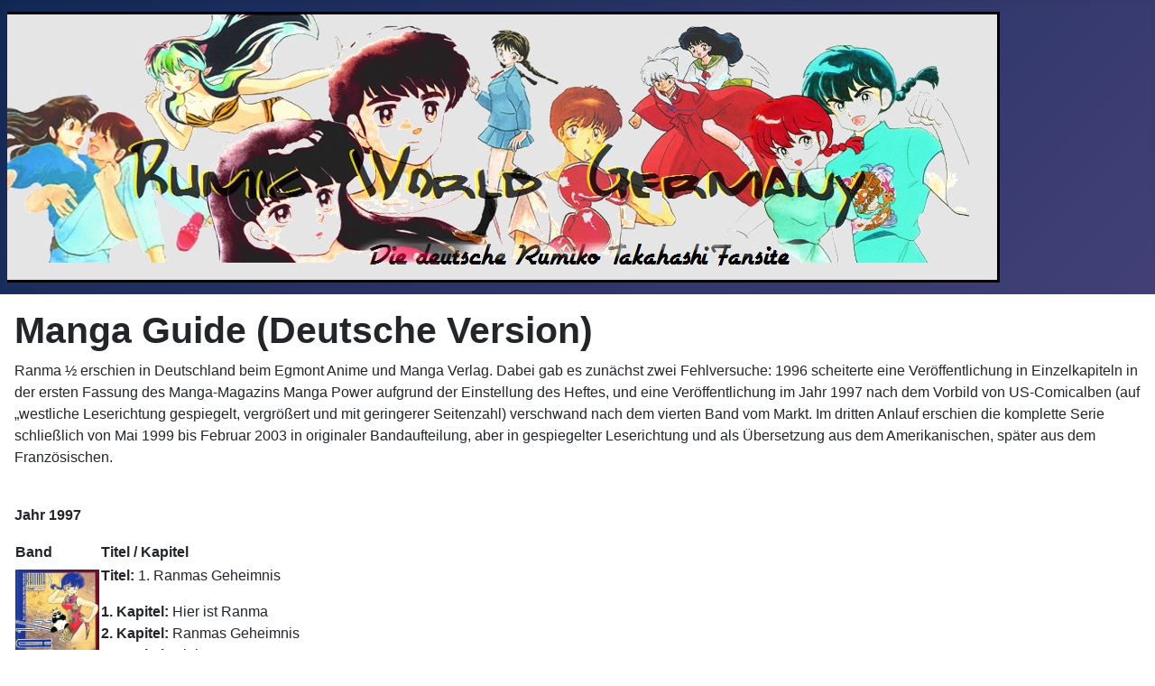

--- FILE ---
content_type: text/html; charset=utf-8
request_url: https://rumicworld.de/ranma-manga-guide-deutsch
body_size: 10199
content:
<!DOCTYPE html>
<html lang="de-de" dir="ltr">

<head>
    <meta charset="utf-8">
	<meta name="rights" content="Rumic World Germany und die jeweiligen Autoren, siehe Mitwirkendeliste">
	<meta name="author" content="Shun">
	<meta name="viewport" content="width=device-width, initial-scale=1">
	<meta name="description" content="Rumic World Germany beschäftigt sich mit Rumiko Takahashi's Werken und über die Autorin selbst. Ihre Hauptwerke sind Urusei Yatsura, Maison Ikkoku, Ranma 1/2, I">
	<meta name="generator" content="Joomla! - Open Source Content Management">
	<title>Manga Guide (Deutsche Version)</title>
	<link href="/media/system/images/joomla-favicon.svg" rel="icon" type="image/svg+xml">
	<link href="/media/system/images/favicon.ico" rel="alternate icon" type="image/vnd.microsoft.icon">
	<link href="/media/system/images/joomla-favicon-pinned.svg" rel="mask-icon" color="#000">

    <link href="/media/system/css/joomla-fontawesome.min.css?93bcac" rel="lazy-stylesheet"><noscript><link href="/media/system/css/joomla-fontawesome.min.css?93bcac" rel="stylesheet"></noscript>
	<link href="/media/templates/site/cassiopeia/css/template.min.css?93bcac" rel="stylesheet">
	<link href="/media/templates/site/cassiopeia/css/global/colors_standard.min.css?93bcac" rel="stylesheet">
	<link href="/media/templates/site/cassiopeia/css/vendor/joomla-custom-elements/joomla-alert.min.css?0.4.1" rel="stylesheet">
	<style>:root {
		--hue: 214;
		--template-bg-light: #f0f4fb;
		--template-text-dark: #495057;
		--template-text-light: #ffffff;
		--template-link-color: var(--link-color);
		--template-special-color: #001B4C;
		
	}</style>

    <script src="/media/mod_menu/js/menu.min.js?93bcac" type="module"></script>
	<script type="application/json" class="joomla-script-options new">{"joomla.jtext":{"ERROR":"Fehler","MESSAGE":"Nachricht","NOTICE":"Hinweis","WARNING":"Warnung","JCLOSE":"Schließen","JOK":"OK","JOPEN":"Öffnen"},"system.paths":{"root":"","rootFull":"https:\/\/rumicworld.de\/","base":"","baseFull":"https:\/\/rumicworld.de\/"},"csrf.token":"32d895edf63aeff74545bc38e15e00b4"}</script>
	<script src="/media/system/js/core.min.js?a3d8f8"></script>
	<script src="/media/templates/site/cassiopeia/js/template.min.js?93bcac" type="module"></script>
	<script src="/media/system/js/messages.min.js?9a4811" type="module"></script>
	<script type="application/ld+json">{"@context":"https://schema.org","@graph":[{"@type":"Organization","@id":"https://rumicworld.de/#/schema/Organization/base","name":"Rumic World Germany - Die Fanseite über Rumiko Takahashi's Werke","url":"https://rumicworld.de/"},{"@type":"WebSite","@id":"https://rumicworld.de/#/schema/WebSite/base","url":"https://rumicworld.de/","name":"Rumic World Germany - Die Fanseite über Rumiko Takahashi's Werke","publisher":{"@id":"https://rumicworld.de/#/schema/Organization/base"}},{"@type":"WebPage","@id":"https://rumicworld.de/#/schema/WebPage/base","url":"https://rumicworld.de/ranma-manga-guide-deutsch","name":"Manga Guide (Deutsche Version)","description":"Rumic World Germany beschäftigt sich mit Rumiko Takahashi's Werken und über die Autorin selbst. Ihre Hauptwerke sind Urusei Yatsura, Maison Ikkoku, Ranma 1/2, I","isPartOf":{"@id":"https://rumicworld.de/#/schema/WebSite/base"},"about":{"@id":"https://rumicworld.de/#/schema/Organization/base"},"inLanguage":"de-DE"},{"@type":"Article","@id":"https://rumicworld.de/#/schema/com_content/article/84","name":"Manga Guide (Deutsche Version)","headline":"Manga Guide (Deutsche Version)","inLanguage":"de-DE","isPartOf":{"@id":"https://rumicworld.de/#/schema/WebPage/base"}}]}</script>

</head>

<body class="site com_content wrapper-static view-article no-layout no-task itemid-42 has-sidebar-left has-sidebar-right">
    <header class="header container-header full-width">

        
        
                    <div class="grid-child">
                <div class="navbar-brand">
                    <a class="brand-logo" href="/">
                        <img loading="eager" decoding="async" src="https://rumicworld.de/images/allgemein/header_steffi.jpg" alt="Rumic World Germany - Die Fanseite über Rumiko Takahashi&amp;#039;s Werke">                    </a>
                                    </div>
            </div>
        
            </header>

    <div class="site-grid">
        
        
        
                    <div class="grid-child container-sidebar-left">
                <div class="sidebar-left card ">
            <h3 class="card-header ">Main</h3>        <div class="card-body">
                <ul class="mod-menu mod-list nav ">
<li class="nav-item item-21 default"><a href="/" >Startseite</a></li><li class="nav-item item-49"><a href="/neuigkeiten" >Nachrichtenarchiv</a></li><li class="nav-item item-34 parent"><a href="/ueber-rumicworld" >Über RumicWorld</a></li><li class="nav-item item-36"><a href="http://community.rumicworld.de/" >Forum</a></li><li class="nav-item item-33"><a href="/bootlegsfaelschungen" >Bootlegs/Fälschungen</a></li><li class="nav-item item-22"><a href="/ranma-mail" >Ranma M@il</a></li><li class="nav-item item-62"><a href="http://gbhost.sebijk.com/cgi-bin/firebook.cgi?account=13" >Gästebuch</a></li><li class="nav-item item-38"><a href="/mitwirkende" >Mitwirkende</a></li><li class="nav-item item-47"><a href="/weblinks" >Weblinks</a></li><li class="nav-item item-69"><a href="https://www.sebijk.com/community/index.php?legal-notice/" >Impressum</a></li><li class="nav-item item-103"><a href="/interviews" >Interviews</a></li><li class="nav-item item-171"><a href="/datenschutzerklaerung" >Datenschutzerklärung</a></li><li class="nav-item item-176"><a href="/reviews" >Reviews</a></li></ul>
    </div>
</div>
<div class="sidebar-left card ">
            <h3 class="card-header ">Rumiko Takahashi</h3>        <div class="card-body">
                <ul class="mod-menu mod-list nav ">
<li class="nav-item item-70"><a href="/ueber-rumiko-takahashi" >Über die Autorin</a></li><li class="nav-item item-114"><a href="/rumiko-songtexte" >Songtexte</a></li><li class="nav-item item-110"><a href="/kappei-yamaguchi" >Kappei Yamaguchi</a></li><li class="nav-item item-71 parent"><a href="/urusei-yatsura" >Urusei Yatsura</a></li><li class="nav-item item-152 parent"><a href="/maison-ikkoku" >Maison Ikkoku</a></li><li class="nav-item item-116 parent"><a href="/mermaid-saga" >Mermaid Saga</a></li><li class="nav-item item-115"><a href="/fire-tripper" >Fire Tripper</a></li><li class="nav-item item-174 parent"><a href="/kyokai-no-rinne" >Kyōkai no Rinne</a></li></ul>
    </div>
</div>

            </div>
        
        <div class="grid-child container-component">
            
            
            <div id="system-message-container" aria-live="polite"></div>

            <main>
                <div class="com-content-article item-page">
    <meta itemprop="inLanguage" content="de-DE">
    
    
        <div class="page-header">
        <h1>
            Manga Guide (Deutsche Version)        </h1>
                            </div>
        
        
    
    
        
                                                <div class="com-content-article__body">
        <p>Ranma ½ erschien in Deutschland beim Egmont Anime und Manga Verlag. Dabei gab es zunächst zwei Fehlversuche: 1996 scheiterte eine Veröffentlichung in Einzelkapiteln in der ersten Fassung des Manga-Magazins Manga Power aufgrund der Einstellung des Heftes, und eine Veröffentlichung im Jahr 1997 nach dem Vorbild von US-Comicalben (auf „westliche Leserichtung gespiegelt, vergrößert und mit geringerer Seitenzahl) verschwand nach dem vierten Band vom Markt. Im dritten Anlauf erschien die komplette Serie schließlich von Mai 1999 bis Februar 2003 in originaler Bandaufteilung, aber in gespiegelter Leserichtung und als Übersetzung aus dem Amerikanischen, später aus dem Französischen.</p>
<p><br /><strong>Jahr 1997</strong></p>
<table class="tabelle1" style="width: 99%;" border="0">
<tbody>
<tr>
<td><strong>Band</strong></td>
<td><strong>Titel / Kapitel</strong></td>
</tr>
<tr>
<td style="width: 95px;"><img src="/images/ranma/manga/1_alt.jpg" border="0" width="100" height="155" /></td>
<td>
<p><strong>Titel: </strong> 1. Ranmas Geheimnis</p>
<p><strong>1. Kapitel:</strong> Hier ist Ranma  <br /> <strong>2. Kapitel:</strong> Ranmas Geheimnis  <br /> <strong>3. Kapitel:</strong> Ich hasse Männer   <br /> <strong>4. Kapitel:</strong> Niemals, niemals, niemals    <strong><br /></strong></p>
</td>
</tr>
<tr>
<td style="width: 95px;"><img src="/images/ranma/manga/2_alt.jpg" border="0" width="100" height="155" /></td>
<td>
<p><strong>Titel: </strong> 2. Körper und Seele</p>
<p><strong>5. Kapitel:</strong> An das im Baum hängende Mädchen mit dem Kessel    <br /> <strong>6. Kapitel:</strong> Körper und Seele    <br /> <strong>7. Kapitel:</strong> Du wirst es früh genug verstehen    <br /> <strong>8. Kapitel:</strong> Weil es ein Mädchen gibt, das ihm gefällt<br /><strong>9. Kapitel:</strong> Du bist hübsch, wenn Du lächelst  <br /> <strong><br /></strong></p>
</td>
</tr>
<tr>
<td style="width: 95px;"><img src="/images/ranma/manga/3_alt.jpg" border="0" width="100" height="155" /></td>
<td>
<p><strong>Titel: </strong> 3. Showdown</p>
<p><strong>10. Kapitel:</strong> Der Jäger  <br /> <strong>11. Kapitel:</strong> Wettessen   <br /> <strong>12. Kapitel:</strong> Showdown    <br /> <strong>13. Kapitel:</strong> Ein böser Schnitt    <br /> <strong>14. Kapitel:</strong> Wer sagt, Du bist hübsch   <br /><br /></p>
</td>
</tr>
<tr>
<td style="width: 95px;"><img src="/images/ranma/manga/4_alt.jpg" border="0" width="100" height="155" /></td>
<td>
<p><strong>Titel: </strong> 4. Die Transformation</p>
<p><strong>15. Kapitel:</strong> Die Verwandlung von Ryoga    <br /> <strong>16. Kapitel:</strong> Schwein gehabt    <br /> <strong>17. Kapitel:</strong> Kodachi, die schwarze Rose<br /> <strong>18. Kapitel:</strong> Die Liebe der schwarzen Rose  <br /> <strong>19. Kapitel:</strong> Paß auf meine Schwester auf</p>
</td>
</tr>
<tr>
<td style="width: 95px;"></td>
<td>
<p><strong>Titel: </strong> 5. Der Wettbewerb</p>
<p><strong>- nicht erschienen -</strong></p>
</td>
</tr>
</tbody>
</table>
<p><br /><br /><strong>Mai 1999 - September 2003</strong></p>
<table class="tabelle1" style="width: 99%;" border="0">
<tbody>
<tr>
<td style="width: 95px;"><strong>Band</strong></td>
<td><strong>Titel / Kapitel</strong></td>
</tr>
<tr>
<td style="width: 95px;"><img src="/images/ranma/manga/1.gif" border="0" width="100" height="155" /></td>
<td>
<p><strong>Titel: </strong> 1. Die wunderbare Quelle</p>
<p><strong>1. Kapitel:</strong> Hier ist Ranma  <br /> <strong>2. Kapitel:</strong> Ranmas Geheimnis  <br /> <strong>3. Kapitel:</strong> Ich hasse Männer   <br /> <strong>4. Kapitel:</strong> Niemals, niemals, niemals    <br /> <strong>5. Kapitel:</strong> An das im Baum hängende Mädchen mit dem Kessel    <br /> <strong>6. Kapitel:</strong> Körper und Seele    <br /> <strong>7. Kapitel:</strong> Du wirst es früh genug verstehen    <br /> <strong>8. Kapitel:</strong> Weil es ein Mädchen gibt, das ihm gefällt</p>
</td>
</tr>
<tr>
<td style="width: 95px;"><img src="/images/ranma/manga/2.gif" border="0" width="100" height="155" /></td>
<td>
<p><strong>Titel: </strong> 2. Der Jäger</p>
<p><strong>9. Kapitel:</strong> Du bist hübsch, wenn Du lächelst  <br /> <strong>10. Kapitel:</strong> Ryoga, der Jäger  <br /> <strong>11. Kapitel:</strong> Wettessen   <br /> <strong>12. Kapitel:</strong> Showdown    <br /> <strong>13. Kapitel:</strong> Ein böser Schnitt    <br /> <strong>14. Kapitel:</strong> Wer sagt, Du bist hübsch   <br /> <strong>15. Kapitel:</strong> Die Verwandlung von Ryoga    <br /> <strong>16. Kapitel:</strong> Schwein gehabt    <br /> <strong>17. Kapitel:</strong> Kodachi, die schwarze Rose</p>
</td>
</tr>
<tr>
<td style="width: 95px;"><img src="/images/ranma/manga/3.gif" border="0" width="100" height="155" /></td>
<td>
<p><strong>Titel: </strong> 3. Die schwarze Rose</p>
<p><strong>18. Kapitel:</strong> Die Liebe der schwarzen Rose  <br /> <strong>19. Kapitel:</strong> Pass auf meine Schwester auf  <br /> <strong>20. Kapitel:</strong> Du wirst verlieren   <br /> <strong>21. Kapitel:</strong> Heisser Wettkampf  <br /> <strong>22. Kapitel:</strong> Ich gebe auf   <br /> <strong>23. Kapitel:</strong> Geliebte Charlotte    <br /> <strong>24. Kapitel:</strong> Ein Kuss auf der Eisbahn    <br /> <strong>25. Kapitel:</strong> Lippen in Verlegenheit   <br /> <strong>26. Kapitel:</strong> Lippen im Streit</p>
</td>
</tr>
<tr>
<td style="width: 95px;"><img src="/images/ranma/manga/4.gif" border="0" width="100" height="155" /></td>
<td>
<p><strong>Titel: </strong> 4. Der Kuss der Todes</p>
<p><strong>27. Kapitel:</strong> Ich lasse nicht los <br /> <strong>28. Kapitel:</strong> Es gibt kein zurück <br /> <strong>29. Kapitel:</strong> Die Quellen der Liebe <br /> <strong>30. Kapitel:</strong> Kuss des Todes <br /> <strong>31. Kapitel:</strong> Ich liebe dich  <br /> <strong>32. Kapitel:</strong> Formel 911    <br /> <strong>33. Kapitel:</strong> Bie Liao = Lebe wohl</p>
</td>
</tr>
<tr>
<td style="width: 95px;"><img src="/images/ranma/manga/5.gif" border="0" width="100" height="155" /></td>
<td>
<p><strong>Titel: </strong> 5. Die Katzen</p>
<p><strong>34. Kapitel:</strong> Suche nach einem Schwachpunkt  <br /> <strong>35. Kapitel:</strong> Schwachpunkt? - Gefunden! <br /> <strong>36. Kapitel:</strong> Katzen - Hölle   <br /> <strong>37. Kapitel:</strong> Cat-Fu  <br /> <strong>38. Kapitel:</strong> Hättest Du jede geküsst?  <br /> <strong>39. Kapitel:</strong> Shampoo ist zurück   <br /> <strong>40. Kapitel:</strong> Angriff des wilden Mousse   <br /> <strong>41. Kapitel:</strong> Die Kampfsport - Zaubershow   <br /> <strong>42. Kapitel:</strong> Im Bann der Katzenzunge  <br /> <strong>43. Kapitel:</strong> Die Phönix - Pille   <br /> <strong>44. Kapitel:</strong> Auf dem Jahrmarkt ist alles erlaubt</p>
</td>
</tr>
<tr>
<td style="width: 95px;"><img src="/images/ranma/manga/6.gif" border="0" width="100" height="155" /></td>
<td>
<p><strong>Titel: </strong> 6. Der Ahne</p>
<p><strong>45. Kapitel:</strong> Krieg der Melonen  <br /> <strong>46. Kapitel:</strong> Seeschlacht  <br /> <strong>47. Kapitel:</strong> Strandmieze   <br /> <strong>48. Kapitel:</strong> Willst Du mir helfen? <br /> <strong>49. Kapitel:</strong> Schlangenfrass.   <br /> <strong>50. Kapitel:</strong> Die Bruchstelle    <br /> <strong>51. Kapitel:</strong> Der Unsterbliche    <br /> <strong>52. Kapitel:</strong> Rückzug   <br /> <strong>53. Kapitel:</strong> Der Weg des Tees <br /> <strong>54. Kapitel:</strong> Auftritt Miss Satsuki   <br /> <strong>55. Kapitel:</strong> Vorschlag angenommen</p>
</td>
</tr>
<tr>
<td style="width: 95px;"><img src="/images/ranma/manga/7.gif" border="0" width="100" height="155" /></td>
<td>
<p><strong>Titel: </strong> 7. Die Schande</p>
<p><strong>56. Kapitel:</strong> Schnell oder umsonst  <br /> <strong>57. Kapitel:</strong> Augen auf das Ziel  <br /> <strong>58. Kapitel:</strong> Will jemand Nudeln?   <br /> <strong>59. Kapitel:</strong> Ich esse es nicht <br /> <strong>60. Kapitel:</strong> Das Böse erwacht <br /> <strong>61. Kapitel:</strong> Er ist etwas anders   <br /> <strong>62. Kapitel:</strong> Schlacht im Badehaus    <br /> <strong>63. Kapitel:</strong> Mondscheinsonate   <br /> <strong>64. Kapitel:</strong> Der Zorn von Happosai <br /> <strong>65. Kapitel:</strong> Der Duft einer Frau   <br /> <strong>66. Kapitel:</strong> Väter wissen es besser</p>
</td>
</tr>
<tr>
<td style="width: 95px;"><img src="/images/ranma/manga/8.gif" border="0" width="100" height="155" /></td>
<td>
<p><strong>Titel: </strong> 8. Romeo und Julia</p>
<p><strong>67. Kapitel:</strong> Kurzer Frühling  <br /> <strong>68. Kapitel:</strong> Keiner braucht Ranma <br /> <strong>69. Kapitel:</strong> Der Zerstörer schlägt zu  <br /> <strong>70. Kapitel:</strong> Nur noch ein Kuss  <br /> <strong>71. Kapitel:</strong> Warum bist Du, Romeo?  <br /> <strong>72. Kapitel:</strong> Romeo? Romeo? Romeo?  <br /> <strong>73. Kapitel:</strong> Die etwas andere Julia   <br /> <strong>74. Kapitel:</strong> Ein Kuss für den Sieger   <br /> <strong>75. Kapitel:</strong> Suche nach der verborgenen Quelle  <br /> <strong>76. Kapitel:</strong> Ärger mit Mädchenumkleideräumen  <br /> <strong>77. Kapitel:</strong> Aus der Quelle entspringt eine Botschaft</p>
</td>
</tr>
<tr>
<td style="width: 95px;"><img src="/images/ranma/manga/9.gif" border="0" width="100" height="155" /></td>
<td>
<p><strong>Titel: </strong> 9. Das blaue Band</p>
<p><strong>78. Kapitel:</strong> So wie die Kekse zerkrümeln  <br /> <strong>79. Kapitel:</strong> Negative Gefühle  <br /> <strong>80. Kapitel:</strong> Begleite mich in die Wanne  <br /> <strong>81. Kapitel:</strong> Ich habe alle aufgegessen <br /> <strong>82. Kapitel:</strong> "Okonomiyaki" heisst "Ich liebe Dich"   <br /> <strong>83. Kapitel:</strong> Schlüpfrige Antwort   <br /> <strong>84. Kapitel:</strong> Ukyos Geheimnis   <br /> <strong>85. Kapitel:</strong> Ryoga gegen Ukyo   <br /> <strong>86. Kapitel:</strong> Liebesbriefe in der Sauce <br /> <strong>87. Kapitel:</strong> Ryogas was?!...   <br /> <strong>88. Kapitel:</strong> Endlich... Das Rendezvous</p>
</td>
</tr>
<tr>
<td style="width: 95px;"><img src="/images/ranma/manga/10.gif" border="0" width="100" height="155" /></td>
<td>
<p><strong>Titel: </strong> 10. Das magische Armband</p>
<p><strong>89. Kapitel:</strong> Happosai fühlt sich wieder jung  <br /> <strong>90. Kapitel:</strong> Augenblick der Liebe  <br /> <strong>91. Kapitel:</strong> Ich verliebe mich nicht  <br /> <strong>92. Kapitel:</strong> Akane... Entführt? <br /> <strong>93. Kapitel:</strong> Ente, Ranma, Ente! <br /> <strong>94. Kapitel:</strong> Akane wird zur Ente   <br /> <strong>95. Kapitel:</strong> Falsches Spiel    <br /> <strong>96. Kapitel:</strong> Der glücklichste Mousse   <br /> <strong>97. Kapitel:</strong> Tsubasa Kurenai läuft Amok! <br /> <strong>98. Kapitel:</strong> Wahnsinn zur Mittagszeit   <br /> <strong>99. Kapitel:</strong> Das perfekte Paar</p>
</td>
</tr>
<tr>
<td style="width: 95px;"><img src="/images/ranma/manga/11.gif" border="0" width="100" height="155" /></td>
<td>
<p><strong>Titel: </strong> 11. Das wundersame Rezept</p>
<p><strong>100. Kapitel:</strong> Komm nach Hause, Ryoga  <br /> <strong>101. Kapitel:</strong> Oh, Bruder!  <br /> <strong>102. Kapitel:</strong> Verschwinde, Yoiko!   <br /> <strong>103. Kapitel:</strong> Die ultimative Technik    <br /> <strong>104. Kapitel:</strong> Hol die Geheimformel    <br /> <strong>105. Kapitel:</strong> Die schreckliche Feuerfaust   <br /> <strong>106. Kapitel:</strong> Umarme mich    <br /> <strong>107. Kapitel:</strong> Halt mich fest!   <br /> <strong>108. Kapitel:</strong> Akanes Kraftzuwachs    <br /> <strong>109. Kapitel:</strong> Superbadminton    <br /> <strong>110. Kapitel:</strong> Ernste Nebenwirkungen</p>
</td>
</tr>
<tr>
<td style="width: 95px;"><img src="/images/ranma/manga/12.gif" border="0" width="100" height="155" /></td>
<td>
<p><strong>Titel: </strong> 12. Narrenfreiheit</p>
<p><strong>111. Kapitel:</strong> Die Rückkehr des Direktors  <br /> <strong>112. Kapitel:</strong> Reise ins Büro des Direktors  <br /> <strong>113. Kapitel:</strong> Der Direktor von dem Ding   <br /> <strong>114. Kapitel:</strong> Ein haariger Tag <br /> <strong>115. Kapitel:</strong> Scherenkampf  <br /> <strong>116. Kapitel:</strong> Ich bremse Dich <br /> <strong>117. Kapitel:</strong> Die Seife des Glücks <br /> <strong>118. Kapitel:</strong> Von Armors Pfeil getroffen  <br /> <strong>119. Kapitel:</strong> Folg mir nicht  <br /> <strong>120. Kapitel:</strong> Wen liebst du?    <br /> <strong>121. Kapitel:</strong> Nimm mich in den Arm</p>
</td>
</tr>
<tr>
<td style="width: 95px;"><img src="/images/ranma/manga/13.gif" border="0" width="100" height="155" /></td>
<td>
<p><strong>Titel: </strong> 13. Happosais Rache</p>
<p><strong>122. Kapitel:</strong> Der Fluch der legendären Moxa <br /> <strong>123. Kapitel:</strong> Der schwächste Mann der Welt  <br /> <strong>124. Kapitel:</strong> Lebenslänglich schwach?!  <br /> <strong>125. Kapitel:</strong> Das Tal des Brennkrauts <br /> <strong>126. Kapitel:</strong> Training in der Höllenspirale   <br /> <strong>127. Kapitel:</strong> Die menschliche Fackel    <br /> <strong>128. Kapitel:</strong> Das Brüllen des Himmels    <br /> <strong>129. Kapitel:</strong> Die grosse Revanche   <br /> <strong>130. Kapitel:</strong> St. Happosai  <br /> <strong>131. Kapitel:</strong> Brenne, Happy, Brenne!    <br /> <strong>132. Kapitel:</strong> Die Schnitzeljagd</p>
</td>
</tr>
<tr>
<td style="width: 95px;"><img src="/images/ranma/manga/14.gif" border="0" width="100" height="155" /></td>
<td>
<p><strong>Titel: </strong> 14. Ranmas Wiedergeburt</p>
<p><strong>134. Kapitel:</strong> Ranmas Wiedergeburt <br /> <strong>135. Kapitel:</strong> Wer hängt der Katze die Glocke um? <br /> <strong>136. Kapitel:</strong> Kater auf Brautschau <br /> <strong>137. Kapitel:</strong> Die bleierne Ente <br /> <strong>138. Kapitel:</strong> Mut unter Wasser  <br /> <strong>139. Kapitel:</strong> Unter freiem Himmel    <br /> <strong>140. Kapitel:</strong> Das Zeichen der Götter   <br /> <strong>141. Kapitel:</strong> Die Kehrseite der Medaille <br /> <strong>142. Kapitel:</strong> Das Zeichen des Ferkels  <br /> <strong>143. Kapitel:</strong> Akane errät Ryogas Geheimnis    <br /> <strong>144. Kapitel:</strong> Santas kleine Helfer</p>
</td>
</tr>
<tr>
<td style="width: 95px;"><img src="/images/ranma/manga/15.gif" border="0" width="100" height="155" /></td>
<td>
<p><strong>Titel: </strong> 15. Der letzte Wunsch</p>
<p><strong>145. Kapitel:</strong> Der Traum vom Schwert  <br /> <strong>146. Kapitel:</strong> Darf ich mir etwas wünschen? <br /> <strong>147. Kapitel:</strong> Der letzte Wunsch  <br /> <strong>148. Kapitel:</strong> Der König ist wütend  <br /> <strong>149. Kapitel:</strong> Setzte nie Dein Leben aufs Spiel  <br /> <strong>150. Kapitel:</strong> Setz ein Pokergesicht auf   <br /> <strong>151. Kapitel:</strong> Die Früchte des Trainings  <br /> <strong>152. Kapitel:</strong> Operation Pferdeschwanz   <br /> <strong>153. Kapitel:</strong> Lass Dein Haar fallen  <br /> <strong>154. Kapitel:</strong> Das geheimnis des Bartes   <br /> <strong>155. Kapitel:</strong> Um Haaresbreite</p>
</td>
</tr>
<tr>
<td style="width: 95px;"><img src="/images/ranma/manga/16.gif" border="0" width="100" height="155" /></td>
<td>
<p><strong>Titel: </strong> 16. Die letzte Wahl</p>
<p><strong>156. Kapitel:</strong> Auf zu den Thermalquellen  <br /> <strong>157. Kapitel:</strong> Das Fest an den Thermalquellen  <br /> <strong>158. Kapitel:</strong> Jagd auf drei Beinen  <br /> <strong>159. Kapitel:</strong> Heisses Bad <br /> <strong>160. Kapitel:</strong> Ranma gibt auf?! <br /> <strong>161. Kapitel:</strong> Die letzte Wahl    <br /> <strong>162. Kapitel:</strong> Ein weit gestecktes Ziel  <br /> <strong>163. Kapitel:</strong> Kung Fu Eintopf   <br /> <strong>164. Kapitel:</strong> Schlechte Manieren <br /> <strong>165. Kapitel:</strong> La Miserable  <br /> <strong>166. Kapitel:</strong> Die Technik der Foie Gras</p>
</td>
</tr>
<tr>
<td style="width: 95px;"><img src="/images/ranma/manga/17.gif" border="0" width="100" height="155" /></td>
<td>
<p><strong>Titel: </strong> 17. Nabikis Falle</p>
<p><strong>167. Kapitel:</strong> Badezimmer Training  <br /> <strong>168. Kapitel:</strong> Wer meistert was?  <br /> <strong>169. Kapitel:</strong> Essenskrieg: Der letzte Gang   <br /> <strong>170. Kapitel:</strong> Kein Nachtisch bitte <br /> <strong>171. Kapitel:</strong> Ranma macht die Runde <br /> <strong>172. Kapitel:</strong> Die schreckliche Wahrheit! <br /> <strong>173. Kapitel:</strong> Nabikis Gefühle <br /> <strong>174. Kapitel:</strong> Ich bin das Opfer   <br /> <strong>175. Kapitel:</strong> Es tut mit leid, Akane <br /> <strong>176. Kapitel:</strong> Labyrinth der Liebe  <br /> <strong>177. Kapitel:</strong> Die verfluchte Schriftrolle</p>
</td>
</tr>
<tr>
<td style="width: 95px;"><img src="/images/ranma/manga/18.gif" border="0" width="100" height="155" /></td>
<td>
<p><strong>Titel: </strong> 18. Der Dämon</p>
<p><strong>178. Kapitel:</strong> Frühlingdämon  <br /> <strong>179. Kapitel:</strong> Dämonenlatein <br /> <strong>180. Kapitel:</strong> Finde Akane!  <br /> <strong>181. Kapitel:</strong> Akanes Rettungsteam  <br /> <strong>182. Kapitel:</strong> Die Wasserfestung  <br /> <strong>183. Kapitel:</strong> Die heissen Quellen   <br /> <strong>184. Kapitel:</strong> Siedende Rache   <br /> <strong>185. Kapitel:</strong> Ein dehnbarer Vorteil   <br /> <strong>186. Kapitel:</strong> Namen sind Schall und Rauch  <br /> <strong>187. Kapitel:</strong> Zurück in die Zukunft  <br /> <strong>188. Kapitel:</strong> Und hin und her und hin ...</p>
</td>
</tr>
<tr>
<td style="width: 95px;"><img src="/images/ranma/manga/19.gif" border="0" width="100" height="155" /></td>
<td>
<p><strong>Titel: </strong> 19. Die Insel</p>
<p><strong>189. Kapitel:</strong> Amnesie  <br /> <strong>190. Kapitel:</strong> (kein Kapitelname)  <br /> <strong>191. Kapitel:</strong> (kein Kapitelname)  <br /> <strong>192. Kapitel:</strong> Spezia-Sosse  <br /> <strong>193. Kapitel:</strong> Lecker!  <br /> <strong>194. Kapitel:</strong> Lauter Lügen  <br /> <strong>195. Kapitel:</strong> Schlaflos in Tokio  <br /> <strong>196. Kapitel:</strong> Noch mehr Lügen  <br /> <strong>197. Kapitel:</strong> Der Krakentopf  <br /> <strong>198. Kapitel:</strong> Verliebtes Paar  <br /> <strong>199. Kapitel:</strong> Die Unzertrennlichen</p>
</td>
</tr>
<tr>
<td style="width: 95px;"><img src="/images/ranma/manga/20.gif" border="0" width="100" height="155" /></td>
<td>
<p><strong>Titel: </strong> 20. Ryogas Sieg</p>
<p><strong>200. Kapitel:</strong> Glück im Unglück  <br /> <strong>201. Kapitel:</strong> (kein Kapitelname)  <br /> <strong>202. Kapitel:</strong> (kein Kapitelname)  <br /> <strong>203. Kapitel:</strong> (kein Kapitelname)  <br /> <strong>204. Kapitel:</strong> Kampf der Raubkatzen  <br /> <strong>205. Kapitel:</strong> Ein erlogener Sieg  <br /> <strong>206. Kapitel:</strong> Prost Neujahr  <br /> <strong>207. Kapitel:</strong> (kein Kapitelname)  <br /> <strong>208. Kapitel:</strong> Der Alte und die Pflaumenbäume  <br /> <strong>209. Kapitel:</strong> Die Gerüchteküche kocht  <br /> <strong>210. Kapitel:</strong> Geschwisterstreit</p>
</td>
</tr>
<tr>
<td style="width: 95px;"><img src="/images/ranma/manga/21.gif" border="0" width="100" height="155" /></td>
<td>
<p><strong>Titel: </strong> 21. Wie der Vater so der Sohn</p>
<p><strong>211. Kapitel:</strong> Der Gnadenstoß<br /> <strong>212. Kapitel:</strong> Du bist nicht mehr mein Sohn <br /> <strong>213. Kapitel:</strong> Die Technik der Höllenwiege  <br /> <strong>214. Kapitel:</strong> Der Kuchen der Gefühle <br /> <strong>215. Kapitel:</strong> Ryoga, der Mann meines Lebens? <br /> <strong>216. Kapitel:</strong> Das positive Zeichen  <br /> <strong>217. Kapitel:</strong> Mariko, die Königin  <br /> <strong>218. Kapitel:</strong> Wahre Liebe   <br /> <strong>219. Kapitel:</strong> Der Kampftag  <br /> <strong>220. Kapitel:</strong> Der Liebes-Bumerang <br /> <strong>221. Kapitel:</strong> Die Geheimtechniken der Pom-Pom Girls</p>
</td>
</tr>
<tr>
<td style="width: 95px;"><img src="/images/ranma/manga/22.gif" border="0" width="100" height="155" /></td>
<td>
<p><strong>Titel: </strong> 22. Ranmas Mutter</p>
<p><strong>222. Kapitel:</strong> Ohnmächtige Liebe <br /> <strong>223. Kapitel:</strong> Eine nette Frau <br /> <strong>224. Kapitel:</strong> Cousine Ranko  <br /> <strong>225. Kapitel:</strong> Die Wahrheit heisst Harakiri <br /> <strong>226. Kapitel:</strong> Ist heute Muttertag? <br /> <strong>227. Kapitel:</strong> Alle nur ein Traum?  <br /> <strong>228. Kapitel:</strong> Der eiskalte Blick  <br /> <strong>229. Kapitel:</strong> Das Geheimnis der Brosche   <br /> <strong>230. Kapitel:</strong> Liebe ist ein Kampf  <br /> <strong>231. Kapitel:</strong> Ich liebe Dich <br /> <strong>232. Kapitel:</strong> Haltet den Höschendieb</p>
</td>
</tr>
<tr>
<td style="width: 95px;"><img src="/images/ranma/manga/23.gif" border="0" width="100" height="155" /></td>
<td>
<p><strong>Titel: </strong> 23. Krakenarme</p>
<p><strong>233. Kapitel:</strong> Angriff der Nylonstrümpfe <br /> <strong>234. Kapitel:</strong> Die schwarze Geheimwaffe <br /> <strong>235. Kapitel:</strong> Vom Schwitzkasten ins heisse Wasser <br /> <strong>236. Kapitel:</strong> Kampf der Tentakeln <br /> <strong>237. Kapitel:</strong> Deine Spuren im Sand <br /> <strong>238. Kapitel:</strong> Wie eine Märchenprinzessin?  <br /> <strong>239. Kapitel:</strong> Akanes Kochkurs  <br /> <strong>240. Kapitel:</strong> Neue Beziehung   <br /> <strong>241. Kapitel:</strong> Schreckliche Beziehung  <br /> <strong>242. Kapitel:</strong> Ungezähmte Beziehung <br /> <strong>243. Kapitel:</strong> Der Kampfanzug</p>
</td>
</tr>
<tr>
<td style="width: 95px;"><img src="/images/ranma/manga/24.gif" border="0" width="100" height="155" /></td>
<td>
<p><strong>Titel: </strong> 24. Das teuflische Trio</p>
<p><strong>244. Kapitel:</strong> Unhöflichkeiten <br /> <strong>245. Kapitel:</strong> Im Reich der wilden Tiere <br /> <strong>246. Kapitel:</strong> Hintergedanken <br /> <strong>247. Kapitel:</strong> Damenbad <br /> <strong>248. Kapitel:</strong> Das Gebirge der verlorenen Schätze <br /> <strong>249. Kapitel:</strong> Tod oder Kübel  <br /> <strong>250. Kapitel:</strong> Der Fluss zum Jenseits  <br /> <strong>251. Kapitel:</strong> Ein Kessel oder Wasserfall?!   <br /> <strong>252. Kapitel:</strong> Kampf um den Kessel  <br /> <strong>253. Kapitel:</strong> Wütendes Geständnis <br /> <strong>254. Kapitel:</strong> Ranma, wehr dich!</p>
</td>
</tr>
<tr>
<td style="width: 95px;"><img src="/images/ranma/manga/25.gif" border="0" width="100" height="155" /></td>
<td>
<p><strong>Titel: </strong> 25. Happosais Anhänger</p>
<p><strong>255. Kapitel:</strong> Ranma, sei ein Mann! <br /> <strong>256. Kapitel:</strong> Willkommen zu Hause! <br /> <strong>257. Kapitel:</strong> Der neue Lehrer <br /> <strong>258. Kapitel:</strong> Unschlagbares Rendevous <br /> <strong>259. Kapitel:</strong> Die stärkste Frau der Welt <br /> <strong>260. Kapitel:</strong> Busengrabscher  <br /> <strong>261. Kapitel:</strong> Ein Höllenteam  <br /> <strong>262. Kapitel:</strong> Kampf der Körbe   <br /> <strong>263. Kapitel:</strong> Heilungsmethoden  <br /> <strong>264. Kapitel:</strong> Akanes Reise <br /> <strong>265. Kapitel:</strong> Die Erinnerung erwacht</p>
</td>
</tr>
<tr>
<td style="width: 95px;"><img src="/images/ranma/manga/26.gif" border="0" width="100" height="155" /></td>
<td>
<p><strong>Titel: </strong> 26. Das Land der Riesen</p>
<p><strong>266. Kapitel:</strong> Das Geheimnis des Waldes <br /> <strong>267. Kapitel:</strong> Die Lebensquelle <br /> <strong>268. Kapitel:</strong> Im Schatten der Bäume <br /> <strong>269. Kapitel:</strong> Leb Wohl, Akane! <br /> <strong>270. Kapitel:</strong> Höhlenmonster <br /> <strong>271. Kapitel:</strong> Sieben wütenede Köpfe  <br /> <strong>272. Kapitel:</strong> Der achte Kopf  <br /> <strong>273. Kapitel:</strong> Rettet Akane!   <br /> <strong>274. Kapitel:</strong> Eine Hornpfeife  <br /> <strong>275. Kapitel:</strong> Zusammen nach Hause! <br /> <strong>276. Kapitel:</strong> Ungesagte Worte</p>
</td>
</tr>
<tr>
<td style="width: 95px;"><img src="/images/ranma/manga/27.gif" border="0" width="100" height="155" /></td>
<td>
<p><strong>Titel: </strong> 27. Die Geistergrotte</p>
<p><strong>277. Kapitel:</strong> Elternsprechtag <br /> <strong>278. Kapitel:</strong> Verführte Verführer <br /> <strong>279. Kapitel:</strong> Hochzeitsglocken <br /> <strong>280. Kapitel:</strong> Wenn Blicke töten könnten <br /> <strong>281. Kapitel:</strong> Die Brillenschlange  <br /> <strong>282. Kapitel:</strong> Das letzte Gefecht  <br /> <strong>283. Kapitel:</strong> Vorsicht, bissiger Badeanzug!  <br /> <strong>284. Kapitel:</strong> Fishing for Compliments  <br /> <strong>285. Kapitel:</strong> Die Geistergrotte  <br /> <strong>286. Kapitel:</strong> Wer mit wem?! <br /> <strong>287. Kapitel:</strong> Zeugnistag</p>
</td>
</tr>
<tr>
<td style="width: 95px;"><img src="/images/ranma/manga/28.gif" border="0" width="100" height="155" /></td>
<td>
<p><strong>Titel: </strong> 28. Ranmas Schatten</p>
<p><strong>288. Kapitel:</strong> Mutter, ich bin\'s! <br /> <strong>289. Kapitel:</strong> Umisenken und Yamasenken <br /> <strong>290. Kapitel:</strong> Ranma gegen Ranma <br /> <strong>291. Kapitel:</strong> Trainings-phasen <br /> <strong>292. Kapitel:</strong> Ein mütterlicher Brief  <br /> <strong>293. Kapitel:</strong> Versuch\'s mit Umisenken!  <br /> <strong>294. Kapitel:</strong> Das Hausprinzip  <br /> <strong>295. Kapitel:</strong> Dir Tragik des Yamasenken  <br /> <strong>296. Kapitel:</strong> Verteidugungshülle  <br /> <strong>297. Kapitel:</strong> Das Geheimnis des Pergaments <br /> <strong>298. Kapitel:</strong> Ranmas Tränen</p>
</td>
</tr>
<tr>
<td style="width: 95px;"><img src="/images/ranma/manga/29.gif" border="0" width="100" height="155" /></td>
<td>
<p><strong>Titel: </strong> 29. Die Zwillinge</p>
<p><strong>299. Kapitel:</strong> Der Fluch des Phönix <br /> <strong>300. Kapitel:</strong> Kleiner Vogel, flieg! <br /> <strong>301. Kapitel:</strong> Pink und Link, der Ursprung der Tragödie <br /> <strong>302. Kapitel:</strong> Muttertagsblumen  <br /> <strong>303. Kapitel:</strong> Shampoos Gefangenschaft  <br /> <strong>304. Kapitel:</strong> Im Giftpflanzenkäfig <br /> <strong>305. Kapitel:</strong> Die letzte Geheimpflanze  <br /> <strong>306. Kapitel:</strong> Ein Dämon zuviel!  <br /> <strong>307. Kapitel:</strong> Teure Liebesbriefe <br /> <strong>308. Kapitel:</strong> Das Schuldenduell <br /> <strong>309. Kapitel:</strong> Zehn Yen zum Glück</p>
</td>
</tr>
<tr>
<td style="width: 95px;"><img src="/images/ranma/manga/30.gif" border="0" width="100" height="155" /></td>
<td>
<p><strong>Titel: </strong> 30. Schweineliebe</p>
<p><strong>310. Kapitel:</strong> Frühlingsgefühle <br /> <strong>311. Kapitel:</strong> Ich liebe Schweine! <br /> <strong>312. Kapitel:</strong> Das ideale Paar <br /> <strong>313. Kapitel:</strong> Ein Himmel voller Haare <br /> <strong>314. Kapitel:</strong> Unbeschränkte Energie  <br /> <strong>315. Kapitel:</strong> Streng Dich an, Ranma! <br /> <strong>316. Kapitel:</strong> Kirschblütenfest  <br /> <strong>317. Kapitel:</strong> Nur ein kleines Fieber  <br /> <strong>318. Kapitel:</strong> Erhitztes Wiedersehen <br /> <strong>319. Kapitel:</strong> Heiss und Kalt <br /> <strong>320. Kapitel:</strong> Der Fluch des Pfannenwenders</p>
</td>
</tr>
<tr>
<td style="width: 95px;"><img src="/images/ranma/manga/31.gif" border="0" width="100" height="155" /></td>
<td>
<p><strong>Titel: </strong> 31. Verfluchtes Doppel</p>
<p><strong>321. Kapitel:</strong> Ein neuer Schüler für Happosai <br /> <strong>322. Kapitel:</strong> Brokat-Schmetterling <br /> <strong>323. Kapitel:</strong> Tanz der Schmetterlinge <br /> <strong>324. Kapitel:</strong> Sturmfreie Bude <br /> <strong>325. Kapitel:</strong> Drei sind einer zu viel!  <br /> <strong>326. Kapitel:</strong> Der sagenhafte Regenschirm <br /> <strong>327. Kapitel:</strong> Das schwimmende Klassenzimmer  <br /> <strong>328. Kapitel:</strong> Die Kraft der Nudel  <br /> <strong>329. Kapitel:</strong> Die Puppe der Vergeltung <br /> <strong>330. Kapitel:</strong> Puppenfalle <br /> <strong>331. Kapitel:</strong> Schiffbruch im Klassenzimmer</p>
</td>
</tr>
<tr>
<td style="width: 95px;"><img src="/images/ranma/manga/32.gif" border="0" width="100" height="155" /></td>
<td>
<p><strong>Titel: </strong> 32. Die Schöne und das Biest</p>
<p><strong>332. Kapitel:</strong> Die Lichtgestalt <br /> <strong>333. Kapitel:</strong> Die Quelle des Asura <br /> <strong>334. Kapitel:</strong> Das Geheimnis der Kraft <br /> <strong>335. Kapitel:</strong> Zwei Gegner in Flammen <br /> <strong>336. Kapitel:</strong> Kometenschlag  <br /> <strong>337. Kapitel:</strong> Schwarze Rosen, weisse Lilien <br /> <strong>338. Kapitel:</strong> Schwarzweisse Entscheidung  <br /> <strong>338. Kapitel:</strong> Ein Anzug sucht seinen Herrn <br /> <strong>340. Kapitel:</strong> Der Anzug oder ich! <br /> <strong>341. Kapitel:</strong> Echte Gefühle <br /> <strong>342. Kapitel:</strong> Nicht mit Dir und nicht ohne Dich!</p>
</td>
</tr>
<tr>
<td style="width: 95px;"><img src="/images/ranma/manga/33.gif" border="0" width="100" height="155" /></td>
<td>
<p><strong>Titel: </strong> 33. Die magischen Pilze</p>
<p><strong>343. Kapitel:</strong> Liebe ist die beste Medizin <br /> <strong>344. Kapitel:</strong> Kasumi wird böse <br /> <strong>345. Kapitel:</strong> Die magischen Pilze <br /> <strong>346. Kapitel:</strong> Pilze suchen <br /> <strong>347. Kapitel:</strong> Die fehlenden 16 Zentimeter  <br /> <strong>348. Kapitel:</strong> Shampoo mal zwei <br /> <strong>349. Kapitel:</strong> Das wirst Du bezahlen!  <br /> <strong>350. Kapitel:</strong> Ema spielt verrückt <br /> <strong>351. Kapitel:</strong> Familienausflug <br /> <strong>352. Kapitel:</strong> Meeresfrüchte <br /> <strong>353. Kapitel:</strong> Maskenkämpfe</p>
</td>
</tr>
<tr>
<td style="width: 95px;"><img src="/images/ranma/manga/34.gif" border="0" width="100" height="155" /></td>
<td>
<p><strong>Titel: </strong> 34. Mädchenkriege</p>
<p><strong>354. Kapitel:</strong> Teppumame <br /> <strong>355. Kapitel:</strong> Sweet Valentine! <br /> <strong>356. Kapitel:</strong> Besinnlichkeiten <br /> <strong>357. Kapitel:</strong> Sieg oder niederknien <br /> <strong>358. Kapitel:</strong> In die Brust geworfen  <br /> <strong>359. Kapitel:</strong> Verdorbene Jugend <br /> <strong>360. Kapitel:</strong> Wiedergutmachung  <br /> <strong>361. Kapitel:</strong> Echte Mutterliebe! <br /> <strong>362. Kapitel:</strong> Echte Mutterhiebe!! <br /> <strong>363. Kapitel:</strong> Ein Alptraum <br /> <strong>364. Kapitel:</strong> Lächelnder Tod</p>
</td>
</tr>
<tr>
<td style="width: 95px;"><img src="/images/ranma/manga/35.gif" border="0" width="100" height="155" /></td>
<td>
<p><strong>Titel: </strong> 35. Die schöne Ninja Konatsu</p>
<p><strong>365. Kapitel:</strong> Ranma mal zwei <br /> <strong>366. Kapitel:</strong> Dreierbeziehung <br /> <strong>367. Kapitel:</strong> Das famose Liebeswerben aus der Dose <br /> <strong>368. Kapitel:</strong> Endgültige Paarungen <br /> <strong>369. Kapitel:</strong> Sturmfreie Bude  <br /> <strong>370. Kapitel:</strong> Schwarzer Schatten <br /> <strong>371. Kapitel:</strong> Der lange, harte Weg der Ninja <br /> <strong>372. Kapitel:</strong> Konatsu auf der Flucht <br /> <strong>373. Kapitel:</strong> Ranma gegen Konatsu <br /> <strong>374. Kapitel:</strong> Konatsu im Glück <br /> <strong>375. Kapitel:</strong> Vega und Atair</p>
</td>
</tr>
<tr>
<td style="width: 95px;"><img src="/images/ranma/manga/36.gif" border="0" width="100" height="155" /></td>
<td>
<p><strong>Titel: </strong> 36. Riesenkrake</p>
<p><strong>376. Kapitel:</strong> Die Strandverschwörung <br /> <strong>377. Kapitel:</strong> Bin gleich da! <br /> <strong>378. Kapitel:</strong> Am Familiengrab <br /> <strong>379. Kapitel:</strong> Schatz oder Leben <br /> <strong>380. Kapitel:</strong> Ein mütterlicher Verdacht <br /> <strong>381. Kapitel:</strong> Harakiri  <br /> <strong>382. Kapitel:</strong> Vereinigung und Trennung <br /> <strong>383. Kapitel:</strong> Ranma verläßt den Tendo-Dojo <br /> <strong>384. Kapitel:</strong> Ein unerwartetes Geschenk <br /> <strong>385. Kapitel:</strong> Trage diesen Ring! <br /> <strong>386. Kapitel:</strong> Restauranthilfen</p>
</td>
</tr>
<tr>
<td style="width: 95px;"><img src="/images/ranma/manga/37.gif" border="0" width="100" height="155" /></td>
<td>
<p><strong>Titel: </strong> 37. Die versiegenden Quellen</p>
<p><strong>387. Kapitel:</strong> Komische Vögel <br /> <strong>388. Kapitel:</strong> Der Phönix-Berg <br /> <strong>389. Kapitel:</strong> Umerziehung <br /> <strong>390. Kapitel:</strong> Entspannungsbad <br /> <strong>391. Kapitel:</strong> Meister und Rotzlöffel <br /> <strong>392. Kapitel:</strong> Kinjakan <br /> <strong>393. Kapitel:</strong> Tauschversprechen <br /> <strong>394. Kapitel:</strong> Kidnapping Akane <br /> <strong>395. Kapitel:</strong> Suche nach der Hauptquelle <br /> <strong>396. Kapitel:</strong> Fallenstellerei</p>
</td>
</tr>
<tr>
<td style="width: 95px;"><img src="/images/ranma/manga/38.gif" border="0" width="100" height="155" /></td>
<td>
<p><strong>Titel: </strong> 38. Hochzeitsglocken</p>
<p><strong>397. Kapitel:</strong> Akane auf der Flucht <br /> <strong>398. Kapitel:</strong> Phönix und Drache <br /> <strong>399. Kapitel:</strong> Safrans Verwandlung <br /> <strong>400. Kapitel:</strong> Die letzte Erinnerung <br /> <strong>401. Kapitel:</strong> Safrans Geburt <br /> <strong>402. Kapitel:</strong> Augen auf! <br /> <strong>403. Kapitel:</strong> Gekkajas Macht <br /> <strong>404. Kapitel:</strong> Das schönste Lächeln der Welt <br /> <strong>405. Kapitel:</strong> Ranma und Akane</p>
</td>
</tr>
</tbody>
</table>     </div>

        
                                        </div>

            </main>
            
        </div>

                    <div class="grid-child container-sidebar-right">
                <div class="sidebar-right card ">
            <h3 class="card-header ">Ranma ½</h3>        <div class="card-body">
                <ul class="mod-menu mod-list nav ">
<li class="nav-item item-60"><a href="/ranma-charaktere" >Charaktere</a></li><li class="nav-item item-61"><a href="/ranma-kampftechniken" >Kampftechniken</a></li><li class="nav-item item-63"><a href="/ranma-internationale-animepetition" >Animepetition (International)</a></li><li class="nav-item item-80"><a href="/ranma-live-action" >Live Action</a></li><li class="nav-item item-78"><a href="/ranma-faq" >Häufig gestellte Fragen</a></li><li class="nav-item item-40"><a href="/ranma-story" >Story</a></li><li class="nav-item item-39"><a href="/ranma-titelkarten" >Titelkarten</a></li><li class="nav-item item-52"><a href="/ranma-manga-guide-japanisch" >Manga Guide (Japanisch)</a></li><li class="nav-item item-42 current active"><a href="/ranma-manga-guide-deutsch" aria-current="page">Manga Guide (Deutsch)</a></li><li class="nav-item item-53"><a href="/ranma-synchronsprecher" >Synchronsprecher</a></li><li class="nav-item item-54"><a href="/ranma-jusenkyou-quellen" >Jusenkyou-Quellen</a></li><li class="nav-item item-55"><a href="/ranma-specials" >Specials</a></li><li class="nav-item item-56"><a href="/ranma-kinofilme" >Kinofilme</a></li><li class="nav-item item-57"><a href="/ranma-artbook" >Artbook</a></li><li class="nav-item item-58"><a href="/ranma-ova-guide" >OVA-Führer</a></li><li class="nav-item item-59"><a href="/ranma-episoden-guide" >Episodenführer</a></li><li class="nav-item item-41"><a href="/ranma-songtexte" >Songtexte</a></li></ul>
    </div>
</div>
<div class="sidebar-right card ">
            <h3 class="card-header ">Inuyasha</h3>        <div class="card-body">
                <ul class="mod-menu mod-list nav ">
<li class="nav-item item-82"><a href="/inuyasha-story" >Story</a></li><li class="nav-item item-89"><a href="/inuyasha-charaktere" >Charaktere</a></li><li class="nav-item item-104"><a href="/inuyasha-mangafuehrer" >Mangaführer</a></li><li class="nav-item item-105"><a href="/inuyasha-artbook" >Artbook</a></li><li class="nav-item item-79"><a href="/inuyasha-episoden-guide" >Episodenführer</a></li><li class="nav-item item-83"><a href="/inuyasha-videos" >Videos</a></li><li class="nav-item item-90"><a href="/inuyasha-anime-petition" >Animepetition</a></li><li class="nav-item item-102"><a href="/inuyasha-kinofilme" >Kinofilme</a></li><li class="nav-item item-106"><a href="/inuyasha-tv-soundtracks" >TV-Soundtracks</a></li><li class="nav-item item-107"><a href="/inuyasha-videospiele" >Videospiele</a></li><li class="nav-item item-108"><a href="/inuyasha-namensanalyse" >Namensanalyse</a></li><li class="nav-item item-109"><a href="/inuyasha-screenshot-specials" >Screenshot-Specials</a></li><li class="nav-item item-111"><a href="/inuyasha-schauplaetze-orte" >Schauplätze / Orte</a></li><li class="nav-item item-112"><a href="/inuyasha-songtexte" >Songtexte</a></li></ul>
    </div>
</div>

            </div>
        
        
            </div>

    
    
    
</body>

</html>
